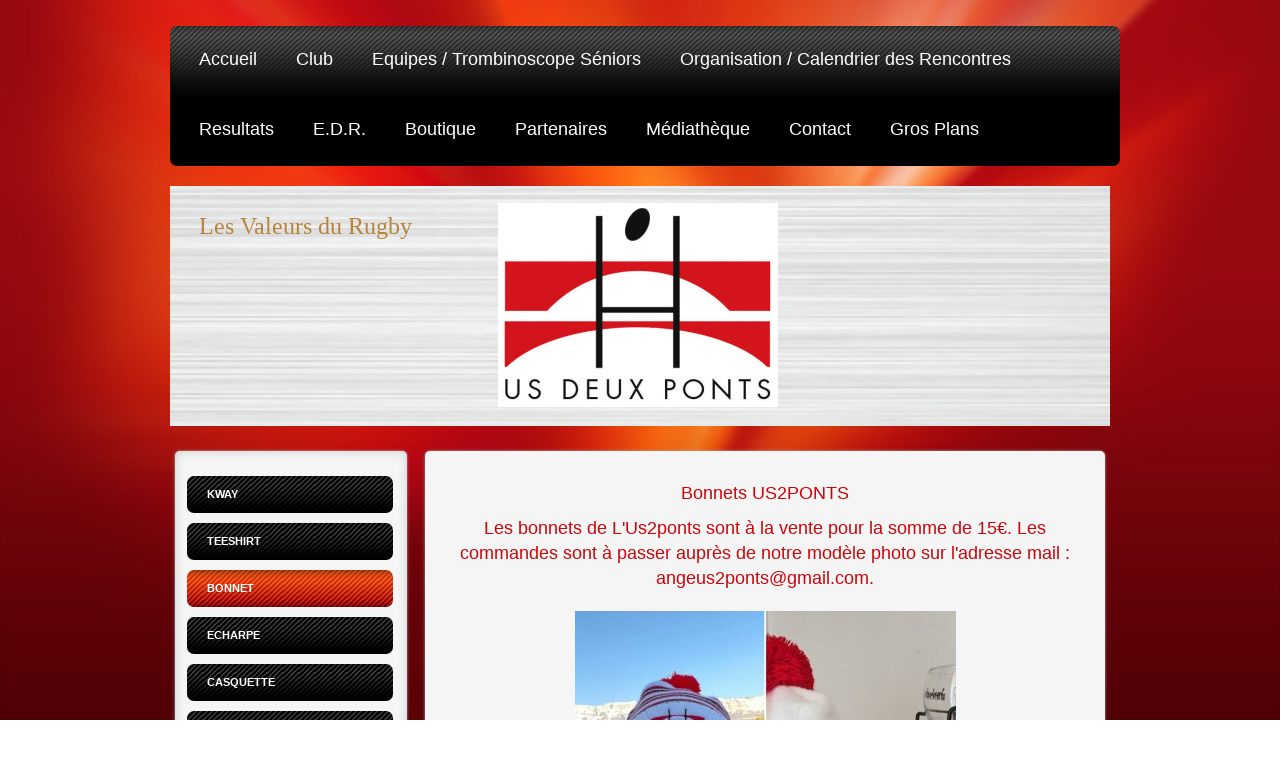

--- FILE ---
content_type: text/html; charset=UTF-8
request_url: https://www.us2pontsrugby.fr/boutique/bonnet/
body_size: 9820
content:
<!DOCTYPE html>
<html lang="fr"  ><head prefix="og: http://ogp.me/ns# fb: http://ogp.me/ns/fb# business: http://ogp.me/ns/business#">
    <meta http-equiv="Content-Type" content="text/html; charset=utf-8"/>
    <meta name="generator" content="IONOS MyWebsite"/>
        
    <link rel="dns-prefetch" href="//cdn.website-start.de/"/>
    <link rel="dns-prefetch" href="//104.mod.mywebsite-editor.com"/>
    <link rel="dns-prefetch" href="https://104.sb.mywebsite-editor.com/"/>
    <link rel="shortcut icon" href="https://www.us2pontsrugby.fr/s/misc/favicon.png?1587390837"/>
        <title>US2Ponts - BONNET</title>
    
    

<meta name="format-detection" content="telephone=no"/>
        <meta name="keywords" content="sport, association, jeu, jouer, club, de, sport, société, amuser"/>
            <meta name="description" content="US2PONTS, votre association sportive à VARCES vous aide à pratiquer votre activité sportive ou ludique préférée et vous en fait découvrir de nouvelles."/>
            <meta name="robots" content="index,follow"/>
        <link href="https://www.us2pontsrugby.fr/s/style/layout.css?1768557735" rel="stylesheet" type="text/css"/>
    <link href="https://www.us2pontsrugby.fr/s/style/main.css?1768557735" rel="stylesheet" type="text/css"/>
    <link href="https://www.us2pontsrugby.fr/s/style/font.css?1768557735" rel="stylesheet" type="text/css"/>
    <link href="//cdn.website-start.de/app/cdn/min/group/web.css?1763478093678" rel="stylesheet" type="text/css"/>
<link href="//cdn.website-start.de/app/cdn/min/moduleserver/css/fr_FR/common,shoppingbasket?1763478093678" rel="stylesheet" type="text/css"/>
    <link href="https://104.sb.mywebsite-editor.com/app/logstate2-css.php?site=484889845&amp;t=1768818638" rel="stylesheet" type="text/css"/>

<script type="text/javascript">
    /* <![CDATA[ */
var stagingMode = '';
    /* ]]> */
</script>
<script src="https://104.sb.mywebsite-editor.com/app/logstate-js.php?site=484889845&amp;t=1768818638"></script>

    <link href="https://www.us2pontsrugby.fr/s/style/print.css?1763478093678" rel="stylesheet" media="print" type="text/css"/>
    <script type="text/javascript">
    /* <![CDATA[ */
    var systemurl = 'https://104.sb.mywebsite-editor.com/';
    var webPath = '/';
    var proxyName = '';
    var webServerName = 'www.us2pontsrugby.fr';
    var sslServerUrl = 'https://www.us2pontsrugby.fr';
    var nonSslServerUrl = 'http://www.us2pontsrugby.fr';
    var webserverProtocol = 'http://';
    var nghScriptsUrlPrefix = '//104.mod.mywebsite-editor.com';
    var sessionNamespace = 'DIY_SB';
    var jimdoData = {
        cdnUrl:  '//cdn.website-start.de/',
        messages: {
            lightBox: {
    image : 'Image',
    of: 'sur'
}

        },
        isTrial: 0,
        pageId: 923609751    };
    var script_basisID = "484889845";

    diy = window.diy || {};
    diy.web = diy.web || {};

        diy.web.jsBaseUrl = "//cdn.website-start.de/s/build/";

    diy.context = diy.context || {};
    diy.context.type = diy.context.type || 'web';
    /* ]]> */
</script>

<script type="text/javascript" src="//cdn.website-start.de/app/cdn/min/group/web.js?1763478093678" crossorigin="anonymous"></script><script type="text/javascript" src="//cdn.website-start.de/s/build/web.bundle.js?1763478093678" crossorigin="anonymous"></script><script src="//cdn.website-start.de/app/cdn/min/moduleserver/js/fr_FR/common,shoppingbasket?1763478093678"></script>
<script type="text/javascript" src="https://cdn.website-start.de/proxy/apps/us0gee/resource/dependencies/"></script><script type="text/javascript">
                    if (typeof require !== 'undefined') {
                        require.config({
                            waitSeconds : 10,
                            baseUrl : 'https://cdn.website-start.de/proxy/apps/us0gee/js/'
                        });
                    }
                </script><script type="text/javascript" src="//cdn.website-start.de/app/cdn/min/group/pfcsupport.js?1763478093678" crossorigin="anonymous"></script>    <meta property="og:type" content="business.business"/>
    <meta property="og:url" content="https://www.us2pontsrugby.fr/boutique/bonnet/"/>
    <meta property="og:title" content="US2Ponts - BONNET"/>
            <meta property="og:description" content="US2PONTS, votre association sportive à VARCES vous aide à pratiquer votre activité sportive ou ludique préférée et vous en fait découvrir de nouvelles."/>
                <meta property="og:image" content="https://www.us2pontsrugby.fr/s/misc/logo.gif?t=1768722240"/>
        <meta property="business:contact_data:country_name" content="France"/>
    
    
    
    
    
    
    
    
</head>


<body class="body   cc-pagemode-default diy-market-fr_FR" data-pageid="923609751" id="page-923609751">
    
    <div class="diyw">
        <div id="diywebWrapper">
	<div id="diywebInnerWrapper">
		<div id="diywebNavigation">
			<div class="webnavigation"><ul id="mainNav1" class="mainNav1"><li class="navTopItemGroup_1"><a data-page-id="922378236" href="https://www.us2pontsrugby.fr/" class="level_1"><span>Accueil</span></a></li><li class="navTopItemGroup_2"><a data-page-id="922378232" href="https://www.us2pontsrugby.fr/club/" class="level_1"><span>Club</span></a></li><li class="navTopItemGroup_3"><a data-page-id="922378237" href="https://www.us2pontsrugby.fr/equipes-trombinoscope-séniors/" class="level_1"><span>Equipes / Trombinoscope Séniors</span></a></li><li class="navTopItemGroup_4"><a data-page-id="922987178" href="https://www.us2pontsrugby.fr/organisation-calendrier-des-rencontres/" class="level_1"><span>Organisation / Calendrier des Rencontres</span></a></li><li class="navTopItemGroup_5"><a data-page-id="922378233" href="https://www.us2pontsrugby.fr/resultats/" class="level_1"><span>Resultats</span></a></li><li class="navTopItemGroup_6"><a data-page-id="923360126" href="https://www.us2pontsrugby.fr/e-d-r/" class="level_1"><span>E.D.R.</span></a></li><li class="navTopItemGroup_7"><a data-page-id="922378238" href="https://www.us2pontsrugby.fr/boutique/" class="parent level_1"><span>Boutique</span></a></li><li class="navTopItemGroup_8"><a data-page-id="922382533" href="https://www.us2pontsrugby.fr/partenaires/" class="level_1"><span>Partenaires</span></a></li><li class="navTopItemGroup_9"><a data-page-id="922382534" href="https://www.us2pontsrugby.fr/médiathèque/" class="level_1"><span>Médiathèque</span></a></li><li class="navTopItemGroup_10"><a data-page-id="922378239" href="https://www.us2pontsrugby.fr/contact/" class="level_1"><span>Contact</span></a></li><li class="navTopItemGroup_11"><a data-page-id="923608792" href="https://www.us2pontsrugby.fr/gros-plans/" class="level_1"><span>Gros Plans</span></a></li></ul></div>
		</div>
		<div id="diywebHeader" class="center">
			
<style type="text/css" media="all">
.diyw div#emotion-header {
        max-width: 940px;
        max-height: 240px;
                background: #a0a0a0;
    }

.diyw div#emotion-header-title-bg {
    left: 0%;
    top: 20%;
    width: 100%;
    height: 0%;

    background-color: #FFFFFF;
    opacity: 0.50;
    filter: alpha(opacity = 50);
    }
.diyw img#emotion-header-logo {
    left: 34.92%;
    top: 7.01%;
    background: transparent;
            width: 29.79%;
        height: 85.00%;
            }

.diyw div#emotion-header strong#emotion-header-title {
    left: 20%;
    top: 20%;
    color: #b88439;
        font: normal normal 24px/120% Georgia, serif;
}

.diyw div#emotion-no-bg-container{
    max-height: 240px;
}

.diyw div#emotion-no-bg-container .emotion-no-bg-height {
    margin-top: 25.53%;
}
</style>
<div id="emotion-header" data-action="loadView" data-params="active" data-imagescount="1">
            <img src="https://www.us2pontsrugby.fr/s/img/emotionheader.jpg?1768557736.940px.240px" id="emotion-header-img" alt=""/>
            
        <div id="ehSlideshowPlaceholder">
            <div id="ehSlideShow">
                <div class="slide-container">
                                        <div style="background-color: #a0a0a0">
                            <img src="https://www.us2pontsrugby.fr/s/img/emotionheader.jpg?1768557736.940px.240px" alt=""/>
                        </div>
                                    </div>
            </div>
        </div>


        <script type="text/javascript">
        //<![CDATA[
                diy.module.emotionHeader.slideShow.init({ slides: [{"url":"https:\/\/www.us2pontsrugby.fr\/s\/img\/emotionheader.jpg?1768557736.940px.240px","image_alt":"","bgColor":"#a0a0a0"}] });
        //]]>
        </script>

    
                        <a href="https://www.us2pontsrugby.fr/">
        
                    <img id="emotion-header-logo" src="https://www.us2pontsrugby.fr/s/misc/logo.gif?t=1768722241" alt=""/>
        
                    </a>
            
                  	<div id="emotion-header-title-bg"></div>
    
            <strong id="emotion-header-title" style="text-align: left">Les Valeurs du Rugby</strong>
                    <div class="notranslate">
                <svg xmlns="http://www.w3.org/2000/svg" version="1.1" id="emotion-header-title-svg" viewBox="0 0 940 240" preserveAspectRatio="xMinYMin meet"><text style="font-family:Georgia, serif;font-size:24px;font-style:normal;font-weight:normal;fill:#b88439;line-height:1.2em;"><tspan x="0" style="text-anchor: start" dy="0.95em">Les Valeurs du Rugby</tspan></text></svg>
            </div>
            
    
    <script type="text/javascript">
    //<![CDATA[
    (function ($) {
        function enableSvgTitle() {
                        var titleSvg = $('svg#emotion-header-title-svg'),
                titleHtml = $('#emotion-header-title'),
                emoWidthAbs = 940,
                emoHeightAbs = 240,
                offsetParent,
                titlePosition,
                svgBoxWidth,
                svgBoxHeight;

                        if (titleSvg.length && titleHtml.length) {
                offsetParent = titleHtml.offsetParent();
                titlePosition = titleHtml.position();
                svgBoxWidth = titleHtml.width();
                svgBoxHeight = titleHtml.height();

                                titleSvg.get(0).setAttribute('viewBox', '0 0 ' + svgBoxWidth + ' ' + svgBoxHeight);
                titleSvg.css({
                   left: Math.roundTo(100 * titlePosition.left / offsetParent.width(), 3) + '%',
                   top: Math.roundTo(100 * titlePosition.top / offsetParent.height(), 3) + '%',
                   width: Math.roundTo(100 * svgBoxWidth / emoWidthAbs, 3) + '%',
                   height: Math.roundTo(100 * svgBoxHeight / emoHeightAbs, 3) + '%'
                });

                titleHtml.css('visibility','hidden');
                titleSvg.css('visibility','visible');
            }
        }

        
            var posFunc = function($, overrideSize) {
                var elems = [], containerWidth, containerHeight;
                                    elems.push({
                        selector: '#emotion-header-title',
                        overrideSize: true,
                        horPos: 4,
                        vertPos: 12                    });
                    lastTitleWidth = $('#emotion-header-title').width();
                                                elems.push({
                    selector: '#emotion-header-title-bg',
                    horPos: 0,
                    vertPos: 96                });
                                
                containerWidth = parseInt('940');
                containerHeight = parseInt('240');

                for (var i = 0; i < elems.length; ++i) {
                    var el = elems[i],
                        $el = $(el.selector),
                        pos = {
                            left: el.horPos,
                            top: el.vertPos
                        };
                    if (!$el.length) continue;
                    var anchorPos = $el.anchorPosition();
                    anchorPos.$container = $('#emotion-header');

                    if (overrideSize === true || el.overrideSize === true) {
                        anchorPos.setContainerSize(containerWidth, containerHeight);
                    } else {
                        anchorPos.setContainerSize(null, null);
                    }

                    var pxPos = anchorPos.fromAnchorPosition(pos),
                        pcPos = anchorPos.toPercentPosition(pxPos);

                    var elPos = {};
                    if (!isNaN(parseFloat(pcPos.top)) && isFinite(pcPos.top)) {
                        elPos.top = pcPos.top + '%';
                    }
                    if (!isNaN(parseFloat(pcPos.left)) && isFinite(pcPos.left)) {
                        elPos.left = pcPos.left + '%';
                    }
                    $el.css(elPos);
                }

                // switch to svg title
                enableSvgTitle();
            };

                        var $emotionImg = jQuery('#emotion-header-img');
            if ($emotionImg.length > 0) {
                // first position the element based on stored size
                posFunc(jQuery, true);

                // trigger reposition using the real size when the element is loaded
                var ehLoadEvTriggered = false;
                $emotionImg.one('load', function(){
                    posFunc(jQuery);
                    ehLoadEvTriggered = true;
                                        diy.module.emotionHeader.slideShow.start();
                                    }).each(function() {
                                        if(this.complete || typeof this.complete === 'undefined') {
                        jQuery(this).load();
                    }
                });

                                noLoadTriggeredTimeoutId = setTimeout(function() {
                    if (!ehLoadEvTriggered) {
                        posFunc(jQuery);
                    }
                    window.clearTimeout(noLoadTriggeredTimeoutId)
                }, 5000);//after 5 seconds
            } else {
                jQuery(function(){
                    posFunc(jQuery);
                });
            }

                        if (jQuery.isBrowser && jQuery.isBrowser.ie8) {
                var longTitleRepositionCalls = 0;
                longTitleRepositionInterval = setInterval(function() {
                    if (lastTitleWidth > 0 && lastTitleWidth != jQuery('#emotion-header-title').width()) {
                        posFunc(jQuery);
                    }
                    longTitleRepositionCalls++;
                    // try this for 5 seconds
                    if (longTitleRepositionCalls === 5) {
                        window.clearInterval(longTitleRepositionInterval);
                    }
                }, 1000);//each 1 second
            }

            }(jQuery));
    //]]>
    </script>

    </div>

		</div>
		<div id="diywebMainContent">
			<div id="diywebSidebar">
				<div id="diywebSidebar_content">
					<div id="diywebSubNavigation">
						<div class="webnavigation"><ul id="mainNav2" class="mainNav2"><li class="navTopItemGroup_0"><a data-page-id="923764973" href="https://www.us2pontsrugby.fr/boutique/kway/" class="level_2"><span>KWAY</span></a></li><li class="navTopItemGroup_0"><a data-page-id="923626218" href="https://www.us2pontsrugby.fr/boutique/teeshirt/" class="level_2"><span>TEESHIRT</span></a></li><li class="navTopItemGroup_0"><a data-page-id="923609751" href="https://www.us2pontsrugby.fr/boutique/bonnet/" class="current level_2"><span>BONNET</span></a></li><li class="navTopItemGroup_0"><a data-page-id="923626230" href="https://www.us2pontsrugby.fr/boutique/echarpe/" class="level_2"><span>ECHARPE</span></a></li><li class="navTopItemGroup_0"><a data-page-id="923626219" href="https://www.us2pontsrugby.fr/boutique/casquette/" class="level_2"><span>CASQUETTE</span></a></li><li class="navTopItemGroup_0"><a data-page-id="923645525" href="https://www.us2pontsrugby.fr/boutique/beret/" class="level_2"><span>BERET</span></a></li><li class="navTopItemGroup_0"><a data-page-id="923626220" href="https://www.us2pontsrugby.fr/boutique/parapluie/" class="level_2"><span>PARAPLUIE</span></a></li><li class="navTopItemGroup_0"><a data-page-id="923626221" href="https://www.us2pontsrugby.fr/boutique/briquets/" class="level_2"><span>BRIQUETS</span></a></li><li class="navTopItemGroup_0"><a data-page-id="923626222" href="https://www.us2pontsrugby.fr/boutique/porte-cle-mini-ballon/" class="level_2"><span>PORTE CLE MINI BALLON</span></a></li><li class="navTopItemGroup_0"><a data-page-id="923353720" href="https://www.us2pontsrugby.fr/boutique/survetements/" class="level_2"><span>SURVETEMENTS</span></a></li><li class="navTopItemGroup_0"><a data-page-id="923353721" href="https://www.us2pontsrugby.fr/boutique/écussons-us-2-ponts/" class="level_2"><span>ÉCUSSONS US 2 PONTS</span></a></li><li class="navTopItemGroup_0"><a data-page-id="923353722" href="https://www.us2pontsrugby.fr/boutique/maillots-de-match/" class="level_2"><span>MAILLOTS de MATCH</span></a></li><li class="navTopItemGroup_0"><a data-page-id="923626262" href="https://www.us2pontsrugby.fr/boutique/short/" class="level_2"><span>SHORT</span></a></li><li class="navTopItemGroup_0"><a data-page-id="923626263" href="https://www.us2pontsrugby.fr/boutique/chaussette/" class="level_2"><span>CHAUSSETTE</span></a></li><li class="navTopItemGroup_0"><a data-page-id="923353884" href="https://www.us2pontsrugby.fr/boutique/veste-jrh/" class="level_2"><span>VESTE JRH</span></a></li><li class="navTopItemGroup_0"><a data-page-id="923626229" href="https://www.us2pontsrugby.fr/boutique/veste-kappa-softshell/" class="level_2"><span>VESTE KAPPA SOFTSHELL</span></a></li><li class="navTopItemGroup_0"><a data-page-id="923353888" href="https://www.us2pontsrugby.fr/boutique/polo-jrh/" class="level_2"><span>POLO JRH</span></a></li><li class="navTopItemGroup_0"><a data-page-id="923353886" href="https://www.us2pontsrugby.fr/boutique/sweet-à-capuche/" class="level_2"><span>SWEET à CAPUCHE</span></a></li><li class="navTopItemGroup_0"><a data-page-id="923626234" href="https://www.us2pontsrugby.fr/boutique/chemise/" class="level_2"><span>CHEMISE</span></a></li></ul></div>
					</div>
					<div id="diywebSubContent">
						<div id="matrix_1024992729" class="sortable-matrix" data-matrixId="1024992729"><div class="n module-type-imageSubtitle diyfeLiveArea "> <div class="clearover imageSubtitle imageFitWidth" id="imageSubtitle-5817417234">
    <div class="align-container align-left" style="max-width: 196px">
        <a class="imagewrapper" href="https://www.us2pontsrugby.fr/s/cc_images/teaserbox_2492567923.jpg?t=1647353613" rel="lightbox[5817417234]">
            <img id="image_2492567923" src="https://www.us2pontsrugby.fr/s/cc_images/cache_2492567923.jpg?t=1647353613" alt="" style="max-width: 196px; height:auto"/>
        </a>

        
    </div>

</div>

<script type="text/javascript">
//<![CDATA[
jQuery(function($) {
    var $target = $('#imageSubtitle-5817417234');

    if ($.fn.swipebox && Modernizr.touch) {
        $target
            .find('a[rel*="lightbox"]')
            .addClass('swipebox')
            .swipebox();
    } else {
        $target.tinyLightbox({
            item: 'a[rel*="lightbox"]',
            cycle: false,
            hideNavigation: true
        });
    }
});
//]]>
</script>
 </div><div class="n module-type-imageSubtitle diyfeLiveArea "> <div class="clearover imageSubtitle" id="imageSubtitle-5819396171">
    <div class="align-container align-center" style="max-width: 403px">
        <a class="imagewrapper" href="https://www.us2pontsrugby.fr/s/cc_images/teaserbox_2497213029.jpg?t=1737205811" rel="lightbox[5819396171]">
            <img id="image_2497213029" src="https://www.us2pontsrugby.fr/s/cc_images/cache_2497213029.jpg?t=1737205811" alt="" style="max-width: 403px; height:auto"/>
        </a>

        
    </div>

</div>

<script type="text/javascript">
//<![CDATA[
jQuery(function($) {
    var $target = $('#imageSubtitle-5819396171');

    if ($.fn.swipebox && Modernizr.touch) {
        $target
            .find('a[rel*="lightbox"]')
            .addClass('swipebox')
            .swipebox();
    } else {
        $target.tinyLightbox({
            item: 'a[rel*="lightbox"]',
            cycle: false,
            hideNavigation: true
        });
    }
});
//]]>
</script>
 </div><div class="n module-type-imageSubtitle diyfeLiveArea "> <div class="clearover imageSubtitle" id="imageSubtitle-5819217525">
    <div class="align-container align-center" style="max-width: 285px">
        <a class="imagewrapper" href="https://www.us2pontsrugby.fr/s/cc_images/teaserbox_2496775362.jpg?t=1727074414" rel="lightbox[5819217525]">
            <img id="image_2496775362" src="https://www.us2pontsrugby.fr/s/cc_images/cache_2496775362.jpg?t=1727074414" alt="" style="max-width: 285px; height:auto"/>
        </a>

        
    </div>

</div>

<script type="text/javascript">
//<![CDATA[
jQuery(function($) {
    var $target = $('#imageSubtitle-5819217525');

    if ($.fn.swipebox && Modernizr.touch) {
        $target
            .find('a[rel*="lightbox"]')
            .addClass('swipebox')
            .swipebox();
    } else {
        $target.tinyLightbox({
            item: 'a[rel*="lightbox"]',
            cycle: false,
            hideNavigation: true
        });
    }
});
//]]>
</script>
 </div><div class="n module-type-text diyfeLiveArea "> <p style="text-align: center;"><span style="font-size:14px;"><strong>Document à completer pour toute participation             aux VIDE
GRENIER</strong></span></p> </div><div class="n module-type-downloadDocument diyfeLiveArea ">         <div class="clearover">
            <div class="leftDownload">
                <a href="https://www.us2pontsrugby.fr/app/download/5819105937/Vide+Grenier.pdf" target="_blank">                        <img src="//cdn.website-start.de/s/img/cc/icons/pdf.png" width="51" height="51" alt="Download"/>
                        </a>            </div>
            <div class="rightDownload">
            <strong>Attestation Vide grenier</strong><br/><a href="https://www.us2pontsrugby.fr/app/download/5819105937/Vide+Grenier.pdf" target="_blank">Vide Grenier.pdf</a> <br/>Document Adobe Acrobat [6.6 MB]             </div>
        </div>
         </div><div class="n module-type-imageSubtitle diyfeLiveArea "> <div class="clearover imageSubtitle imageFitWidth" id="imageSubtitle-5813139570">
    <div class="align-container align-left" style="max-width: 196px">
        <a class="imagewrapper" href="https://www.us2pontsrugby.fr/s/cc_images/teaserbox_2481647867.JPG?t=1542744379" rel="lightbox[5813139570]">
            <img id="image_2481647867" src="https://www.us2pontsrugby.fr/s/cc_images/cache_2481647867.JPG?t=1542744379" alt="" style="max-width: 196px; height:auto"/>
        </a>

        
    </div>

</div>

<script type="text/javascript">
//<![CDATA[
jQuery(function($) {
    var $target = $('#imageSubtitle-5813139570');

    if ($.fn.swipebox && Modernizr.touch) {
        $target
            .find('a[rel*="lightbox"]')
            .addClass('swipebox')
            .swipebox();
    } else {
        $target.tinyLightbox({
            item: 'a[rel*="lightbox"]',
            cycle: false,
            hideNavigation: true
        });
    }
});
//]]>
</script>
 </div><div class="n module-type-imageSubtitle diyfeLiveArea "> <div class="clearover imageSubtitle imageFitWidth" id="imageSubtitle-5819256807">
    <div class="align-container align-left" style="max-width: 196px">
        <a class="imagewrapper" href="https://www.us2pontsrugby.fr/s/cc_images/teaserbox_2496888707.jpg?t=1728977850" rel="lightbox[5819256807]">
            <img id="image_2496888707" src="https://www.us2pontsrugby.fr/s/cc_images/cache_2496888707.jpg?t=1728977850" alt="" style="max-width: 196px; height:auto"/>
        </a>

        
    </div>

</div>

<script type="text/javascript">
//<![CDATA[
jQuery(function($) {
    var $target = $('#imageSubtitle-5819256807');

    if ($.fn.swipebox && Modernizr.touch) {
        $target
            .find('a[rel*="lightbox"]')
            .addClass('swipebox')
            .swipebox();
    } else {
        $target.tinyLightbox({
            item: 'a[rel*="lightbox"]',
            cycle: false,
            hideNavigation: true
        });
    }
});
//]]>
</script>
 </div><div class="n module-type-textWithImage diyfeLiveArea "> 
<div class="clearover imageFitWidth" id="textWithImage-5793063654">
<div class="align-container imgright" style="max-width: 100%; width: 196px;">
    <a class="imagewrapper" href="http://  Stage d’Aout" target="_blank">
        <img src="https://www.us2pontsrugby.fr/s/cc_images/cache_2452251971.jpg?t=1479113572" id="image_5793063654" alt="" style="width:100%"/>
    </a>


</div> 
<div class="textwrapper">
<p style="text-align: center;"> </p>
<p> </p>
</div>
</div> 
<script type="text/javascript">
    //<![CDATA[
    jQuery(document).ready(function($){
        var $target = $('#textWithImage-5793063654');

        if ($.fn.swipebox && Modernizr.touch) {
            $target
                .find('a[rel*="lightbox"]')
                .addClass('swipebox')
                .swipebox();
        } else {
            $target.tinyLightbox({
                item: 'a[rel*="lightbox"]',
                cycle: false,
                hideNavigation: true
            });
        }
    });
    //]]>
</script>
 </div><div class="n module-type-imageSubtitle diyfeLiveArea "> <div class="clearover imageSubtitle" id="imageSubtitle-5819179395">
    <div class="align-container align-center" style="max-width: 482px">
        <a class="imagewrapper" href="https://www.us2pontsrugby.fr/s/cc_images/teaserbox_2496694939.png?t=1724500170" rel="lightbox[5819179395]">
            <img id="image_2496694939" src="https://www.us2pontsrugby.fr/s/cc_images/cache_2496694939.png?t=1724500170" alt="" style="max-width: 482px; height:auto"/>
        </a>

        
    </div>

</div>

<script type="text/javascript">
//<![CDATA[
jQuery(function($) {
    var $target = $('#imageSubtitle-5819179395');

    if ($.fn.swipebox && Modernizr.touch) {
        $target
            .find('a[rel*="lightbox"]')
            .addClass('swipebox')
            .swipebox();
    } else {
        $target.tinyLightbox({
            item: 'a[rel*="lightbox"]',
            cycle: false,
            hideNavigation: true
        });
    }
});
//]]>
</script>
 </div><div class="n module-type-button diyfeLiveArea "> <div class="module-button-container" style="text-align:center;width:100%">
    <a href="http://metro-sports.fr/galerie-photos-tournoi-jeanine-dutto-et-challenge-marc-veyret/?fbclid=IwAR1MKl6cjIYpOOlUB7hyB0Zji62JcvpbNwF-O25hNvs3xRoQDz-lJtCyH9w" class="diyfeLinkAsButton" target="_blank" style="background-color: #D32F2F !important;border-color: #D32F2F !important;">Galerie de Photos Tournois Jeanine Dutto &amp; Marc Veyret</a></div>
 </div><div class="n module-type-imageSubtitle diyfeLiveArea "> <div class="clearover imageSubtitle imageFitWidth" id="imageSubtitle-5815883845">
    <div class="align-container align-left" style="max-width: 196px">
        <a class="imagewrapper" href="https://www.us2pontsrugby.fr/s/cc_images/teaserbox_2488747357.JPG?t=1648624148" rel="lightbox[5815883845]">
            <img id="image_2488747357" src="https://www.us2pontsrugby.fr/s/cc_images/cache_2488747357.JPG?t=1648624148" alt="" style="max-width: 196px; height:auto"/>
        </a>

        
    </div>

</div>

<script type="text/javascript">
//<![CDATA[
jQuery(function($) {
    var $target = $('#imageSubtitle-5815883845');

    if ($.fn.swipebox && Modernizr.touch) {
        $target
            .find('a[rel*="lightbox"]')
            .addClass('swipebox')
            .swipebox();
    } else {
        $target.tinyLightbox({
            item: 'a[rel*="lightbox"]',
            cycle: false,
            hideNavigation: true
        });
    }
});
//]]>
</script>
 </div><div class="n module-type-header diyfeLiveArea "> <h1><span class="diyfeDecoration">Flayer INFO 2023-2024</span></h1> </div><div class="n module-type-downloadDocument diyfeLiveArea ">         <div class="clearover">
            <div class="leftDownload">
                <a href="https://www.us2pontsrugby.fr/app/download/5816942243/fiche+de+renseignement+EDR+2023-2024.pdf" target="_blank">                        <img src="//cdn.website-start.de/s/img/cc/icons/pdf.png" width="51" height="51" alt="Download"/>
                        </a>            </div>
            <div class="rightDownload">
            <a href="https://www.us2pontsrugby.fr/app/download/5816942243/fiche+de+renseignement+EDR+2023-2024.pdf" target="_blank">fiche de renseignement EDR 2023-2024.pdf</a> <br/>Document Adobe Acrobat [526.8 KB]             </div>
        </div>
         </div><div class="n module-type-hr diyfeLiveArea "> <div style="padding: 0px 0px">
    <div class="hr"></div>
</div>
 </div><div class="n module-type-hr diyfeLiveArea "> <div style="padding: 0px 0px">
    <div class="hr"></div>
</div>
 </div><div class="n module-type-imageSubtitle diyfeLiveArea "> <div class="clearover imageSubtitle imageFitWidth" id="imageSubtitle-5814942631">
    <div class="align-container align-left" style="max-width: 196px">
        <a class="imagewrapper" href="https://www.us2pontsrugby.fr/s/cc_images/teaserbox_2486444570.jpg?t=1579076650" rel="lightbox[5814942631]">
            <img id="image_2486444570" src="https://www.us2pontsrugby.fr/s/cc_images/cache_2486444570.jpg?t=1579076650" alt="" style="max-width: 196px; height:auto"/>
        </a>

        
    </div>

</div>

<script type="text/javascript">
//<![CDATA[
jQuery(function($) {
    var $target = $('#imageSubtitle-5814942631');

    if ($.fn.swipebox && Modernizr.touch) {
        $target
            .find('a[rel*="lightbox"]')
            .addClass('swipebox')
            .swipebox();
    } else {
        $target.tinyLightbox({
            item: 'a[rel*="lightbox"]',
            cycle: false,
            hideNavigation: true
        });
    }
});
//]]>
</script>
 </div><div class="n module-type-gallery diyfeLiveArea "> <div class="ccgalerie slideshow clearover" id="slideshow-gallery-5800480570" data-jsclass="GallerySlideshow" data-jsoptions="effect: 'random',changeTime: 3000,maxHeight: '375px',navigation: true,startPaused: false">

    <div class="thumb_pro1">
    	<div class="innerthumbnail">
    		<a href="http://www.teixeira-groupe.fr/" target="_blank">    			<img data-width="268" data-height="137" src="https://www.us2pontsrugby.fr/s/cc_images/thumb_2496100863.jpg" alt="Teixeira"/>
    		</a>    	</div>
    </div>
        <div class="thumb_pro1">
    	<div class="innerthumbnail">
    		<a href="https://www.us2pontsrugby.fr/s/cc_images/cache_2496100864.png" data-is-image="true" target="_blank">    			<img data-width="318" data-height="159" src="https://www.us2pontsrugby.fr/s/cc_images/thumb_2496100864.png" alt="Puma"/>
    		</a>    	</div>
    </div>
        <div class="thumb_pro1">
    	<div class="innerthumbnail">
    		<a href="https://www.us2pontsrugby.fr/s/cc_images/cache_2496100865.jpg" data-is-image="true" target="_blank">    			<img data-width="566" data-height="291" src="https://www.us2pontsrugby.fr/s/cc_images/thumb_2496100865.jpg" alt="Cath"/>
    		</a>    	</div>
    </div>
        <div class="thumb_pro1">
    	<div class="innerthumbnail">
    		<a href="https://www.us2pontsrugby.fr/s/cc_images/cache_2496100866.jpg" data-is-image="true" target="_blank">    			<img data-width="800" data-height="134" src="https://www.us2pontsrugby.fr/s/cc_images/thumb_2496100866.jpg"/>
    		</a>    	</div>
    </div>
        <div class="thumb_pro1">
    	<div class="innerthumbnail">
    		<a href="https://www.us2pontsrugby.fr/s/cc_images/cache_2496100867.jpg" data-is-image="true" target="_blank">    			<img data-width="183" data-height="165" src="https://www.us2pontsrugby.fr/s/cc_images/thumb_2496100867.jpg"/>
    		</a>    	</div>
    </div>
        <div class="thumb_pro1">
    	<div class="innerthumbnail">
    		<a href="https://www.us2pontsrugby.fr/s/cc_images/cache_2496100868.jpg" data-is-image="true" target="_blank">    			<img data-width="414" data-height="468" src="https://www.us2pontsrugby.fr/s/cc_images/thumb_2496100868.jpg"/>
    		</a>    	</div>
    </div>
        <div class="thumb_pro1">
    	<div class="innerthumbnail">
    		<a href="https://www.us2pontsrugby.fr/s/cc_images/cache_2496100869.jpg" data-is-image="true" target="_blank">    			<img data-width="1024" data-height="462" src="https://www.us2pontsrugby.fr/s/cc_images/thumb_2496100869.jpg"/>
    		</a>    	</div>
    </div>
        <div class="thumb_pro1">
    	<div class="innerthumbnail">
    		<a href="http://www.ville-pontdeclaix.fr/" target="_blank">    			<img data-width="759" data-height="235" src="https://www.us2pontsrugby.fr/s/cc_images/thumb_2496100870.jpg"/>
    		</a>    	</div>
    </div>
        <div class="thumb_pro1">
    	<div class="innerthumbnail">
    		<a href="http://www.intermarche.com/magasin_accueil/sas-sojay-varces-38760" target="_blank">    			<img data-width="160" data-height="46" src="https://www.us2pontsrugby.fr/s/cc_images/thumb_2496100871.jpg" alt="Intermarché"/>
    		</a>    	</div>
    </div>
        <div class="thumb_pro1">
    	<div class="innerthumbnail">
    		<a href="https://www.us2pontsrugby.fr/s/cc_images/cache_2496100872.jpg" data-is-image="true" target="_blank">    			<img data-width="356" data-height="111" src="https://www.us2pontsrugby.fr/s/cc_images/thumb_2496100872.jpg" alt="Laquet"/>
    		</a>    	</div>
    </div>
        <div class="thumb_pro1">
    	<div class="innerthumbnail">
    		<a href="http://www.groupejeanperraud.com/" target="_blank">    			<img data-width="591" data-height="224" src="https://www.us2pontsrugby.fr/s/cc_images/thumb_2496100873.jpg" alt="Perraud"/>
    		</a>    	</div>
    </div>
        <div class="thumb_pro1">
    	<div class="innerthumbnail">
    		<a href="http://www.villaverde.fr/" target="_blank">    			<img data-width="151" data-height="108" src="https://www.us2pontsrugby.fr/s/cc_images/thumb_2496100874.jpg" alt="VillaVerde"/>
    		</a>    	</div>
    </div>
        <div class="thumb_pro1">
    	<div class="innerthumbnail">
    		<a href="https://www.us2pontsrugby.fr/s/cc_images/cache_2496100875.png" data-is-image="true" target="_blank">    			<img data-width="170" data-height="63" src="https://www.us2pontsrugby.fr/s/cc_images/thumb_2496100875.png" alt="Sogeade"/>
    		</a>    	</div>
    </div>
        <div class="thumb_pro1">
    	<div class="innerthumbnail">
    		<a href="https://www.us2pontsrugby.fr/s/cc_images/cache_2496100876.jpg" data-is-image="true" target="_blank">    			<img data-width="268" data-height="164" src="https://www.us2pontsrugby.fr/s/cc_images/thumb_2496100876.jpg" alt="Lazer Game"/>
    		</a>    	</div>
    </div>
        <div class="thumb_pro1">
    	<div class="innerthumbnail">
    		<a href="https://www.us2pontsrugby.fr/s/cc_images/cache_2496100877.jpg" data-is-image="true" target="_blank">    			<img data-width="495" data-height="768" src="https://www.us2pontsrugby.fr/s/cc_images/thumb_2496100877.jpg" alt="Cep"/>
    		</a>    	</div>
    </div>
        <div class="thumb_pro1">
    	<div class="innerthumbnail">
    		<a href="https://www.us2pontsrugby.fr/s/cc_images/cache_2496100878.jpeg" data-is-image="true" target="_blank">    			<img data-width="884" data-height="302" src="https://www.us2pontsrugby.fr/s/cc_images/thumb_2496100878.jpeg" alt="OMS"/>
    		</a>    	</div>
    </div>
        <div class="thumb_pro1">
    	<div class="innerthumbnail">
    		<a href="https://www.us2pontsrugby.fr/s/cc_images/cache_2496100879.jpeg" data-is-image="true" target="_blank">    			<img data-width="1024" data-height="259" src="https://www.us2pontsrugby.fr/s/cc_images/thumb_2496100879.jpeg" alt="Carfour Market"/>
    		</a>    	</div>
    </div>
        <div class="thumb_pro1">
    	<div class="innerthumbnail">
    		<a href="https://www.us2pontsrugby.fr/s/cc_images/cache_2496100880.png" data-is-image="true" target="_blank">    			<img data-width="1024" data-height="250" src="https://www.us2pontsrugby.fr/s/cc_images/thumb_2496100880.png" alt="La Table des Pirates"/>
    		</a>    	</div>
    </div>
        <div class="thumb_pro1">
    	<div class="innerthumbnail">
    		<a href="https://www.us2pontsrugby.fr/s/cc_images/cache_2496100881.png" data-is-image="true" target="_blank">    			<img data-width="220" data-height="165" src="https://www.us2pontsrugby.fr/s/cc_images/thumb_2496100881.png" alt="Hemisphére Voyages"/>
    		</a>    	</div>
    </div>
        <div class="thumb_pro1">
    	<div class="innerthumbnail">
    		<a href="https://www.us2pontsrugby.fr/s/cc_images/cache_2496100882.jpg" data-is-image="true" target="_blank">    			<img data-width="671" data-height="498" src="https://www.us2pontsrugby.fr/s/cc_images/thumb_2496100882.jpg"/>
    		</a>    	</div>
    </div>
        <div class="thumb_pro1">
    	<div class="innerthumbnail">
    		<a href="https://www.us2pontsrugby.fr/s/cc_images/cache_2496100883.png" data-is-image="true" target="_blank">    			<img data-width="899" data-height="628" src="https://www.us2pontsrugby.fr/s/cc_images/thumb_2496100883.png"/>
    		</a>    	</div>
    </div>
        <div class="thumb_pro1">
    	<div class="innerthumbnail">
    		<a href="https://www.us2pontsrugby.fr/s/cc_images/cache_2496100884.jpg" data-is-image="true" target="_blank">    			<img data-width="243" data-height="88" src="https://www.us2pontsrugby.fr/s/cc_images/thumb_2496100884.jpg"/>
    		</a>    	</div>
    </div>
        <div class="thumb_pro1">
    	<div class="innerthumbnail">
    		<a href="https://www.us2pontsrugby.fr/s/cc_images/cache_2496100885.jpg" data-is-image="true" target="_blank">    			<img data-width="410" data-height="203" src="https://www.us2pontsrugby.fr/s/cc_images/thumb_2496100885.jpg"/>
    		</a>    	</div>
    </div>
        <div class="thumb_pro1">
    	<div class="innerthumbnail">
    		<a href="https://www.us2pontsrugby.fr/s/cc_images/cache_2496100886.png" data-is-image="true" target="_blank">    			<img data-width="80" data-height="60" src="https://www.us2pontsrugby.fr/s/cc_images/thumb_2496100886.png"/>
    		</a>    	</div>
    </div>
        <div class="thumb_pro1">
    	<div class="innerthumbnail">
    		<a href="https://www.us2pontsrugby.fr/s/cc_images/cache_2496100887.png" data-is-image="true" target="_blank">    			<img data-width="140" data-height="140" src="https://www.us2pontsrugby.fr/s/cc_images/thumb_2496100887.png"/>
    		</a>    	</div>
    </div>
        <div class="thumb_pro1">
    	<div class="innerthumbnail">
    		<a href="https://www.us2pontsrugby.fr/s/cc_images/cache_2496100888.jpg" data-is-image="true" target="_blank">    			<img data-width="1024" data-height="549" src="https://www.us2pontsrugby.fr/s/cc_images/thumb_2496100888.jpg"/>
    		</a>    	</div>
    </div>
        <div class="thumb_pro1">
    	<div class="innerthumbnail">
    		<a href="https://www.us2pontsrugby.fr/s/cc_images/cache_2496100889.jpg" data-is-image="true" target="_blank">    			<img data-width="165" data-height="93" src="https://www.us2pontsrugby.fr/s/cc_images/thumb_2496100889.jpg"/>
    		</a>    	</div>
    </div>
        <div class="thumb_pro1">
    	<div class="innerthumbnail">
    		<a href="https://www.us2pontsrugby.fr/s/cc_images/cache_2496100890.JPG" data-is-image="true" target="_blank">    			<img data-width="1024" data-height="305" src="https://www.us2pontsrugby.fr/s/cc_images/thumb_2496100890.JPG"/>
    		</a>    	</div>
    </div>
        <div class="thumb_pro1">
    	<div class="innerthumbnail">
    		<a href="https://www.us2pontsrugby.fr/s/cc_images/cache_2496100891.JPG" data-is-image="true" target="_blank">    			<img data-width="1024" data-height="287" src="https://www.us2pontsrugby.fr/s/cc_images/thumb_2496100891.JPG"/>
    		</a>    	</div>
    </div>
        <div class="thumb_pro1">
    	<div class="innerthumbnail">
    		<a href="https://www.us2pontsrugby.fr/s/cc_images/cache_2496100892.JPG" data-is-image="true" target="_blank">    			<img data-width="1024" data-height="321" src="https://www.us2pontsrugby.fr/s/cc_images/thumb_2496100892.JPG"/>
    		</a>    	</div>
    </div>
        <div class="thumb_pro1">
    	<div class="innerthumbnail">
    		<a href="https://www.us2pontsrugby.fr/s/cc_images/cache_2496100893.JPG" data-is-image="true" target="_blank">    			<img data-width="1024" data-height="306" src="https://www.us2pontsrugby.fr/s/cc_images/thumb_2496100893.JPG"/>
    		</a>    	</div>
    </div>
        <div class="thumb_pro1">
    	<div class="innerthumbnail">
    		<a href="https://www.us2pontsrugby.fr/s/cc_images/cache_2496100894.jpg" data-is-image="true" target="_blank">    			<img data-width="150" data-height="150" src="https://www.us2pontsrugby.fr/s/cc_images/thumb_2496100894.jpg"/>
    		</a>    	</div>
    </div>
        <div class="thumb_pro1">
    	<div class="innerthumbnail">
    		<a href="https://www.us2pontsrugby.fr/s/cc_images/cache_2496100895.jpg" data-is-image="true" target="_blank">    			<img data-width="509" data-height="241" src="https://www.us2pontsrugby.fr/s/cc_images/thumb_2496100895.jpg"/>
    		</a>    	</div>
    </div>
        <div class="thumb_pro1">
    	<div class="innerthumbnail">
    		<a href="https://www.us2pontsrugby.fr/s/cc_images/cache_2496100896.jpg" data-is-image="true" target="_blank">    			<img data-width="248" data-height="120" src="https://www.us2pontsrugby.fr/s/cc_images/thumb_2496100896.jpg"/>
    		</a>    	</div>
    </div>
        <div class="thumb_pro1">
    	<div class="innerthumbnail">
    		<a href="https://www.us2pontsrugby.fr/s/cc_images/cache_2496100897.jpg" data-is-image="true" target="_blank">    			<img data-width="172" data-height="112" src="https://www.us2pontsrugby.fr/s/cc_images/thumb_2496100897.jpg"/>
    		</a>    	</div>
    </div>
        <div class="thumb_pro1">
    	<div class="innerthumbnail">
    		<a href="https://www.us2pontsrugby.fr/s/cc_images/cache_2496100898.jpg" data-is-image="true" target="_blank">    			<img data-width="1024" data-height="512" src="https://www.us2pontsrugby.fr/s/cc_images/thumb_2496100898.jpg"/>
    		</a>    	</div>
    </div>
        <div class="thumb_pro1">
    	<div class="innerthumbnail">
    		<a href="https://www.us2pontsrugby.fr/s/cc_images/cache_2496100899.jpg" data-is-image="true" target="_blank">    			<img data-width="620" data-height="250" src="https://www.us2pontsrugby.fr/s/cc_images/thumb_2496100899.jpg"/>
    		</a>    	</div>
    </div>
        <div class="thumb_pro1">
    	<div class="innerthumbnail">
    		<a href="https://www.us2pontsrugby.fr/s/cc_images/cache_2496100900.jpg" data-is-image="true" target="_blank">    			<img data-width="628" data-height="321" src="https://www.us2pontsrugby.fr/s/cc_images/thumb_2496100900.jpg"/>
    		</a>    	</div>
    </div>
        <div class="thumb_pro1">
    	<div class="innerthumbnail">
    		<a href="https://www.us2pontsrugby.fr/s/cc_images/cache_2496100901.png" data-is-image="true" target="_blank">    			<img data-width="218" data-height="107" src="https://www.us2pontsrugby.fr/s/cc_images/thumb_2496100901.png"/>
    		</a>    	</div>
    </div>
        <div class="thumb_pro1">
    	<div class="innerthumbnail">
    		<a href="https://www.us2pontsrugby.fr/s/cc_images/cache_2496100902.jpg" data-is-image="true" target="_blank">    			<img data-width="300" data-height="246" src="https://www.us2pontsrugby.fr/s/cc_images/thumb_2496100902.jpg"/>
    		</a>    	</div>
    </div>
        <div class="thumb_pro1">
    	<div class="innerthumbnail">
    		<a href="https://www.us2pontsrugby.fr/s/cc_images/cache_2496100903.jpg" data-is-image="true" target="_blank">    			<img data-width="320" data-height="87" src="https://www.us2pontsrugby.fr/s/cc_images/thumb_2496100903.jpg"/>
    		</a>    	</div>
    </div>
        <div class="thumb_pro1">
    	<div class="innerthumbnail">
    		<a href="https://www.us2pontsrugby.fr/s/cc_images/cache_2496100904.png" data-is-image="true" target="_blank">    			<img data-width="500" data-height="163" src="https://www.us2pontsrugby.fr/s/cc_images/thumb_2496100904.png"/>
    		</a>    	</div>
    </div>
        <div class="thumb_pro1">
    	<div class="innerthumbnail">
    		<a href="https://www.us2pontsrugby.fr/s/cc_images/cache_2496100905.jpg" data-is-image="true" target="_blank">    			<img data-width="570" data-height="177" src="https://www.us2pontsrugby.fr/s/cc_images/thumb_2496100905.jpg"/>
    		</a>    	</div>
    </div>
        <div class="thumb_pro1">
    	<div class="innerthumbnail">
    		<a href="https://www.us2pontsrugby.fr/s/cc_images/cache_2496100906.jpg" data-is-image="true" target="_blank">    			<img data-width="239" data-height="241" src="https://www.us2pontsrugby.fr/s/cc_images/thumb_2496100906.jpg"/>
    		</a>    	</div>
    </div>
        <div class="thumb_pro1">
    	<div class="innerthumbnail">
    		<a href="https://www.us2pontsrugby.fr/s/cc_images/cache_2496100907.JPG" data-is-image="true" target="_blank">    			<img data-width="812" data-height="150" src="https://www.us2pontsrugby.fr/s/cc_images/thumb_2496100907.JPG"/>
    		</a>    	</div>
    </div>
        <div class="thumb_pro1">
    	<div class="innerthumbnail">
    		<a href="https://www.us2pontsrugby.fr/s/cc_images/cache_2496100908.JPG" data-is-image="true" target="_blank">    			<img data-width="862" data-height="121" src="https://www.us2pontsrugby.fr/s/cc_images/thumb_2496100908.JPG"/>
    		</a>    	</div>
    </div>
        <div class="thumb_pro1">
    	<div class="innerthumbnail">
    		<a href="https://www.us2pontsrugby.fr/s/cc_images/cache_2496100909.JPG" data-is-image="true" target="_blank">    			<img data-width="865" data-height="122" src="https://www.us2pontsrugby.fr/s/cc_images/thumb_2496100909.JPG"/>
    		</a>    	</div>
    </div>
        <div class="thumb_pro1">
    	<div class="innerthumbnail">
    		<a href="https://www.us2pontsrugby.fr/s/cc_images/cache_2496100910.JPG" data-is-image="true" target="_blank">    			<img data-width="860" data-height="120" src="https://www.us2pontsrugby.fr/s/cc_images/thumb_2496100910.JPG"/>
    		</a>    	</div>
    </div>
        <div class="thumb_pro1">
    	<div class="innerthumbnail">
    		<a href="https://www.us2pontsrugby.fr/s/cc_images/cache_2496100911.JPG" data-is-image="true" target="_blank">    			<img data-width="862" data-height="118" src="https://www.us2pontsrugby.fr/s/cc_images/thumb_2496100911.JPG"/>
    		</a>    	</div>
    </div>
        <div class="thumb_pro1">
    	<div class="innerthumbnail">
    		<a href="https://www.us2pontsrugby.fr/s/cc_images/cache_2496100912.jpg" data-is-image="true" target="_blank">    			<img data-width="896" data-height="280" src="https://www.us2pontsrugby.fr/s/cc_images/thumb_2496100912.jpg"/>
    		</a>    	</div>
    </div>
        <div class="thumb_pro1">
    	<div class="innerthumbnail">
    		<a href="https://www.us2pontsrugby.fr/s/cc_images/cache_2496100913.jpg" data-is-image="true" target="_blank">    			<img data-width="659" data-height="268" src="https://www.us2pontsrugby.fr/s/cc_images/thumb_2496100913.jpg"/>
    		</a>    	</div>
    </div>
        <div class="thumb_pro1">
    	<div class="innerthumbnail">
    		<a href="https://www.us2pontsrugby.fr/s/cc_images/cache_2496100914.jpg" data-is-image="true" target="_blank">    			<img data-width="1024" data-height="208" src="https://www.us2pontsrugby.fr/s/cc_images/thumb_2496100914.jpg"/>
    		</a>    	</div>
    </div>
        <div class="thumb_pro1">
    	<div class="innerthumbnail">
    		<a href="https://www.us2pontsrugby.fr/s/cc_images/cache_2496100915.jpg" data-is-image="true" target="_blank">    			<img data-width="721" data-height="344" src="https://www.us2pontsrugby.fr/s/cc_images/thumb_2496100915.jpg"/>
    		</a>    	</div>
    </div>
        <div class="thumb_pro1">
    	<div class="innerthumbnail">
    		<a href="https://www.us2pontsrugby.fr/s/cc_images/cache_2496100916.jpg" data-is-image="true" target="_blank">    			<img data-width="671" data-height="220" src="https://www.us2pontsrugby.fr/s/cc_images/thumb_2496100916.jpg"/>
    		</a>    	</div>
    </div>
        <div class="thumb_pro1">
    	<div class="innerthumbnail">
    		<a href="https://www.us2pontsrugby.fr/s/cc_images/cache_2496100917.jpg" data-is-image="true" target="_blank">    			<img data-width="951" data-height="599" src="https://www.us2pontsrugby.fr/s/cc_images/thumb_2496100917.jpg"/>
    		</a>    	</div>
    </div>
        <div class="thumb_pro1">
    	<div class="innerthumbnail">
    		<a href="https://www.us2pontsrugby.fr/s/cc_images/cache_2496100918.jpg" data-is-image="true" target="_blank">    			<img data-width="189" data-height="131" src="https://www.us2pontsrugby.fr/s/cc_images/thumb_2496100918.jpg"/>
    		</a>    	</div>
    </div>
        <div class="thumb_pro1">
    	<div class="innerthumbnail">
    		<a href="https://www.us2pontsrugby.fr/s/cc_images/cache_2496100919.jpg" data-is-image="true" target="_blank">    			<img data-width="1024" data-height="485" src="https://www.us2pontsrugby.fr/s/cc_images/thumb_2496100919.jpg"/>
    		</a>    	</div>
    </div>
        <div class="thumb_pro1">
    	<div class="innerthumbnail">
    		<a href="https://www.us2pontsrugby.fr/s/cc_images/cache_2496100920.jpg" data-is-image="true" target="_blank">    			<img data-width="1024" data-height="338" src="https://www.us2pontsrugby.fr/s/cc_images/thumb_2496100920.jpg"/>
    		</a>    	</div>
    </div>
        <div class="thumb_pro1">
    	<div class="innerthumbnail">
    		<a href="https://www.us2pontsrugby.fr/s/cc_images/cache_2496100921.png" data-is-image="true" target="_blank">    			<img data-width="200" data-height="285" src="https://www.us2pontsrugby.fr/s/cc_images/thumb_2496100921.png"/>
    		</a>    	</div>
    </div>
        <div class="thumb_pro1">
    	<div class="innerthumbnail">
    		<a href="https://www.us2pontsrugby.fr/s/cc_images/cache_2496100922.jpg" data-is-image="true" target="_blank">    			<img data-width="222" data-height="253" src="https://www.us2pontsrugby.fr/s/cc_images/thumb_2496100922.jpg"/>
    		</a>    	</div>
    </div>
        <div class="thumb_pro1">
    	<div class="innerthumbnail">
    		<a title="TMS" href="https://www.us2pontsrugby.fr/s/cc_images/cache_2496100923.jpg" data-is-image="true" target="_blank">    			<img data-width="379" data-height="133" src="https://www.us2pontsrugby.fr/s/cc_images/thumb_2496100923.jpg" title="TMS"/>
    		</a>    	</div>
    </div>
        <div class="thumb_pro1">
    	<div class="innerthumbnail">
    		<a title="LA CIME ELAGAGE" href="https://www.us2pontsrugby.fr/s/cc_images/cache_2496100924.jpg" data-is-image="true" target="_blank">    			<img data-width="345" data-height="146" src="https://www.us2pontsrugby.fr/s/cc_images/thumb_2496100924.jpg" title="LA CIME ELAGAGE"/>
    		</a>    	</div>
    </div>
        <div class="thumb_pro1">
    	<div class="innerthumbnail">
    		<a title="LB CONSEIL RENOVATION " href="https://www.us2pontsrugby.fr/s/cc_images/cache_2496100925.jpg" data-is-image="true" target="_blank">    			<img data-width="165" data-height="145" src="https://www.us2pontsrugby.fr/s/cc_images/thumb_2496100925.jpg" title="LB CONSEIL RENOVATION "/>
    		</a>    	</div>
    </div>
        <div class="thumb_pro1">
    	<div class="innerthumbnail">
    		<a title="SAS HB 38" href="https://www.us2pontsrugby.fr/s/cc_images/cache_2496100926.jpg" data-is-image="true" target="_blank">    			<img data-width="583" data-height="200" src="https://www.us2pontsrugby.fr/s/cc_images/thumb_2496100926.jpg" title="SAS HB 38"/>
    		</a>    	</div>
    </div>
        <div class="thumb_pro1">
    	<div class="innerthumbnail">
    		<a title="Espace revêtement CAPP" href="https://www.us2pontsrugby.fr/s/cc_images/cache_2496100927.png" data-is-image="true" target="_blank">    			<img data-width="354" data-height="143" src="https://www.us2pontsrugby.fr/s/cc_images/thumb_2496100927.png" title="Espace revêtement CAPP"/>
    		</a>    	</div>
    </div>
        <div class="thumb_pro1">
    	<div class="innerthumbnail">
    		<a title="Espace revêtement CAPP" href="https://www.us2pontsrugby.fr/s/cc_images/cache_2496100928.jpg" data-is-image="true" target="_blank">    			<img data-width="400" data-height="114" src="https://www.us2pontsrugby.fr/s/cc_images/thumb_2496100928.jpg" title="Espace revêtement CAPP"/>
    		</a>    	</div>
    </div>
        <div class="thumb_pro1">
    	<div class="innerthumbnail">
    		<a href="https://www.us2pontsrugby.fr/s/cc_images/cache_2496100929.jpg" data-is-image="true" target="_blank">    			<img data-width="1024" data-height="689" src="https://www.us2pontsrugby.fr/s/cc_images/thumb_2496100929.jpg"/>
    		</a>    	</div>
    </div>
        <div class="thumb_pro1">
    	<div class="innerthumbnail">
    		<a title="EDV Espaces du Dauphiné" href="https://www.us2pontsrugby.fr/s/cc_images/cache_2496100930.png" data-is-image="true" target="_blank">    			<img data-width="144" data-height="121" src="https://www.us2pontsrugby.fr/s/cc_images/thumb_2496100930.png" title="EDV Espaces du Dauphiné"/>
    		</a>    	</div>
    </div>
        <div class="thumb_pro1">
    	<div class="innerthumbnail">
    		<a href="https://www.us2pontsrugby.fr/s/cc_images/cache_2496100931.png" data-is-image="true" target="_blank">    			<img data-width="298" data-height="169" src="https://www.us2pontsrugby.fr/s/cc_images/thumb_2496100931.png"/>
    		</a>    	</div>
    </div>
        <div class="thumb_pro1">
    	<div class="innerthumbnail">
    		<a href="https://www.us2pontsrugby.fr/s/cc_images/cache_2496100932.png" data-is-image="true" target="_blank">    			<img data-width="342" data-height="147" src="https://www.us2pontsrugby.fr/s/cc_images/thumb_2496100932.png"/>
    		</a>    	</div>
    </div>
        <div class="thumb_pro1">
    	<div class="innerthumbnail">
    		<a title="J Particulier" href="https://www.us2pontsrugby.fr/s/cc_images/cache_2496100933.png" data-is-image="true" target="_blank">    			<img data-width="310" data-height="162" src="https://www.us2pontsrugby.fr/s/cc_images/thumb_2496100933.png" title="J Particulier"/>
    		</a>    	</div>
    </div>
        <div class="thumb_pro1">
    	<div class="innerthumbnail">
    		<a href="https://www.us2pontsrugby.fr/s/cc_images/cache_2496100934.png" data-is-image="true" target="_blank">    			<img data-width="272" data-height="185" src="https://www.us2pontsrugby.fr/s/cc_images/thumb_2496100934.png"/>
    		</a>    	</div>
    </div>
        <div class="thumb_pro1">
    	<div class="innerthumbnail">
    		<a title="Green Alp" href="https://www.us2pontsrugby.fr/s/cc_images/cache_2496100935.png" data-is-image="true" target="_blank">    			<img data-width="162" data-height="83" src="https://www.us2pontsrugby.fr/s/cc_images/thumb_2496100935.png" title="Green Alp"/>
    		</a>    	</div>
    </div>
        <div class="thumb_pro1">
    	<div class="innerthumbnail">
    		<a title="PIENERGIES" href="https://www.us2pontsrugby.fr/s/cc_images/cache_2496100936.jpg" data-is-image="true" target="_blank">    			<img data-width="405" data-height="106" src="https://www.us2pontsrugby.fr/s/cc_images/thumb_2496100936.jpg" title="PIENERGIES"/>
    		</a>    	</div>
    </div>
        <div class="thumb_pro1">
    	<div class="innerthumbnail">
    		<a href="https://www.us2pontsrugby.fr/s/cc_images/cache_2496100937.jpg" data-is-image="true" target="_blank">    			<img data-width="446" data-height="113" src="https://www.us2pontsrugby.fr/s/cc_images/thumb_2496100937.jpg"/>
    		</a>    	</div>
    </div>
        <div class="thumb_pro1">
    	<div class="innerthumbnail">
    		<a href="https://www.us2pontsrugby.fr/s/cc_images/cache_2496100938.png" data-is-image="true" target="_blank">    			<img data-width="225" data-height="225" src="https://www.us2pontsrugby.fr/s/cc_images/thumb_2496100938.png"/>
    		</a>    	</div>
    </div>
        <div class="thumb_pro1">
    	<div class="innerthumbnail">
    		<a href="https://www.us2pontsrugby.fr/s/cc_images/cache_2496100939.png" data-is-image="true" target="_blank">    			<img data-width="282" data-height="178" src="https://www.us2pontsrugby.fr/s/cc_images/thumb_2496100939.png"/>
    		</a>    	</div>
    </div>
        <div class="thumb_pro1">
    	<div class="innerthumbnail">
    		<a href="https://www.us2pontsrugby.fr/s/cc_images/cache_2496100940.jpg" data-is-image="true" target="_blank">    			<img data-width="684" data-height="344" src="https://www.us2pontsrugby.fr/s/cc_images/thumb_2496100940.jpg" alt="Alpes Etude"/>
    		</a>    	</div>
    </div>
        <div class="thumb_pro1">
    	<div class="innerthumbnail">
    		<a href="https://www.us2pontsrugby.fr/s/cc_images/cache_2496100941.png" data-is-image="true" target="_blank">    			<img data-width="225" data-height="225" src="https://www.us2pontsrugby.fr/s/cc_images/thumb_2496100941.png"/>
    		</a>    	</div>
    </div>
        <div class="thumb_pro1">
    	<div class="innerthumbnail">
    		<a href="https://www.us2pontsrugby.fr/s/cc_images/cache_2496100942.png" data-is-image="true" target="_blank">    			<img data-width="290" data-height="174" src="https://www.us2pontsrugby.fr/s/cc_images/thumb_2496100942.png"/>
    		</a>    	</div>
    </div>
        <div class="thumb_pro1">
    	<div class="innerthumbnail">
    		<a href="https://www.us2pontsrugby.fr/s/cc_images/cache_2496100943.jpg" data-is-image="true" target="_blank">    			<img data-width="225" data-height="225" src="https://www.us2pontsrugby.fr/s/cc_images/thumb_2496100943.jpg"/>
    		</a>    	</div>
    </div>
        <div class="thumb_pro1">
    	<div class="innerthumbnail">
    		<a href="https://www.us2pontsrugby.fr/s/cc_images/cache_2496100944.png" data-is-image="true" target="_blank">    			<img data-width="336" data-height="150" src="https://www.us2pontsrugby.fr/s/cc_images/thumb_2496100944.png"/>
    		</a>    	</div>
    </div>
        <div class="thumb_pro1">
    	<div class="innerthumbnail">
    		<a href="https://www.us2pontsrugby.fr/s/cc_images/cache_2496100945.JPG" data-is-image="true" target="_blank">    			<img data-width="1024" data-height="276" src="https://www.us2pontsrugby.fr/s/cc_images/thumb_2496100945.JPG"/>
    		</a>    	</div>
    </div>
        <div class="thumb_pro1">
    	<div class="innerthumbnail">
    		<a href="https://www.us2pontsrugby.fr/s/cc_images/cache_2496100946.png" data-is-image="true" target="_blank">    			<img data-width="296" data-height="170" src="https://www.us2pontsrugby.fr/s/cc_images/thumb_2496100946.png"/>
    		</a>    	</div>
    </div>
        <div class="thumb_pro1">
    	<div class="innerthumbnail">
    		<a href="https://www.us2pontsrugby.fr/s/cc_images/cache_2496100947.png" data-is-image="true" target="_blank">    			<img data-width="461" data-height="109" src="https://www.us2pontsrugby.fr/s/cc_images/thumb_2496100947.png"/>
    		</a>    	</div>
    </div>
        <div class="thumb_pro1">
    	<div class="innerthumbnail">
    		<a href="https://www.us2pontsrugby.fr/s/cc_images/cache_2496100948.JPG" data-is-image="true" target="_blank">    			<img data-width="475" data-height="274" src="https://www.us2pontsrugby.fr/s/cc_images/thumb_2496100948.JPG"/>
    		</a>    	</div>
    </div>
        <div class="thumb_pro1">
    	<div class="innerthumbnail">
    		<a title="IN'AQUA" href="https://www.us2pontsrugby.fr/s/cc_images/cache_2496100949.png" data-is-image="true" target="_blank">    			<img data-width="600" data-height="84" src="https://www.us2pontsrugby.fr/s/cc_images/thumb_2496100949.png" title="IN'AQUA"/>
    		</a>    	</div>
    </div>
        <div class="thumb_pro1">
    	<div class="innerthumbnail">
    		<a href="https://www.us2pontsrugby.fr/s/cc_images/cache_2496100950.png" data-is-image="true" target="_blank">    			<img data-width="320" data-height="157" src="https://www.us2pontsrugby.fr/s/cc_images/thumb_2496100950.png"/>
    		</a>    	</div>
    </div>
        <div class="thumb_pro1">
    	<div class="innerthumbnail">
    		<a href="https://www.us2pontsrugby.fr/s/cc_images/cache_2496100951.jpg" data-is-image="true" target="_blank">    			<img data-width="573" data-height="575" src="https://www.us2pontsrugby.fr/s/cc_images/thumb_2496100951.jpg"/>
    		</a>    	</div>
    </div>
        <div class="thumb_pro1">
    	<div class="innerthumbnail">
    		<a href="https://www.us2pontsrugby.fr/s/cc_images/cache_2496100952.jpg" data-is-image="true" target="_blank">    			<img data-width="225" data-height="225" src="https://www.us2pontsrugby.fr/s/cc_images/thumb_2496100952.jpg"/>
    		</a>    	</div>
    </div>
        <div class="thumb_pro1">
    	<div class="innerthumbnail">
    		<a href="https://www.us2pontsrugby.fr/s/cc_images/cache_2496100953.jpg" data-is-image="true" target="_blank">    			<img data-width="176" data-height="82" src="https://www.us2pontsrugby.fr/s/cc_images/thumb_2496100953.jpg"/>
    		</a>    	</div>
    </div>
        <div class="thumb_pro1">
    	<div class="innerthumbnail">
    		<a href="https://www.us2pontsrugby.fr/s/cc_images/cache_2496100954.jpg" data-is-image="true" target="_blank">    			<img data-width="1024" data-height="103" src="https://www.us2pontsrugby.fr/s/cc_images/thumb_2496100954.jpg"/>
    		</a>    	</div>
    </div>
        <div class="thumb_pro1">
    	<div class="innerthumbnail">
    		<a href="https://www.us2pontsrugby.fr/s/cc_images/cache_2496100955.JPG" data-is-image="true" target="_blank">    			<img data-width="145" data-height="136" src="https://www.us2pontsrugby.fr/s/cc_images/thumb_2496100955.JPG"/>
    		</a>    	</div>
    </div>
        <div class="thumb_pro1">
    	<div class="innerthumbnail">
    		<a href="https://www.us2pontsrugby.fr/s/cc_images/cache_2496100956.JPG" data-is-image="true" target="_blank">    			<img data-width="200" data-height="127" src="https://www.us2pontsrugby.fr/s/cc_images/thumb_2496100956.JPG"/>
    		</a>    	</div>
    </div>
        <div class="thumb_pro1">
    	<div class="innerthumbnail">
    		<a title="&quot;Jean-Baptiste REYNAUD&quot; &lt;Jean-Baptiste.reynaud@ekosphere.biz 06/73/97/46/34" href="https://www.us2pontsrugby.fr/s/cc_images/cache_2496100957.jpg" data-is-image="true" target="_blank">    			<img data-width="125" data-height="125" src="https://www.us2pontsrugby.fr/s/cc_images/thumb_2496100957.jpg" title="&quot;Jean-Baptiste REYNAUD&quot; &lt;Jean-Baptiste.reynaud@ekosphere.biz 06/73/97/46/34"/>
    		</a>    	</div>
    </div>
        <div class="thumb_pro1">
    	<div class="innerthumbnail">
    		<a href="https://www.us2pontsrugby.fr/s/cc_images/cache_2496100958.JPG" data-is-image="true" target="_blank">    			<img data-width="802" data-height="489" src="https://www.us2pontsrugby.fr/s/cc_images/thumb_2496100958.JPG"/>
    		</a>    	</div>
    </div>
        <div class="thumb_pro1">
    	<div class="innerthumbnail">
    		<a title="SAS Danthon" href="https://www.us2pontsrugby.fr/s/cc_images/cache_2496100959.JPG" data-is-image="true" target="_blank">    			<img data-width="202" data-height="133" src="https://www.us2pontsrugby.fr/s/cc_images/thumb_2496100959.JPG" title="SAS Danthon"/>
    		</a>    	</div>
    </div>
        <div class="thumb_pro1">
    	<div class="innerthumbnail">
    		<a href="https://www.us2pontsrugby.fr/s/cc_images/cache_2496100960.jpg" data-is-image="true" target="_blank">    			<img data-width="1024" data-height="511" src="https://www.us2pontsrugby.fr/s/cc_images/thumb_2496100960.jpg"/>
    		</a>    	</div>
    </div>
        <div class="thumb_pro1">
    	<div class="innerthumbnail">
    		<a href="https://www.us2pontsrugby.fr/s/cc_images/cache_2496100961.jpg" data-is-image="true" target="_blank">    			<img data-width="607" data-height="288" src="https://www.us2pontsrugby.fr/s/cc_images/thumb_2496100961.jpg"/>
    		</a>    	</div>
    </div>
        <div class="thumb_pro1">
    	<div class="innerthumbnail">
    		<a href="https://www.us2pontsrugby.fr/s/cc_images/cache_2496100962.jpg" data-is-image="true" target="_blank">    			<img data-width="450" data-height="191" src="https://www.us2pontsrugby.fr/s/cc_images/thumb_2496100962.jpg"/>
    		</a>    	</div>
    </div>
    </div>
 </div></div>
					</div>
				</div>
			</div>
			<div id="diywebMainContentCenter">

				<div id="diywebContent_center">
					
        <div id="content_area">
        	<div id="content_start"></div>
        	
        
        <div id="matrix_1025448408" class="sortable-matrix" data-matrixId="1025448408"><div class="n module-type-header diyfeLiveArea "> <h1><span class="diyfeDecoration">Bonnets US2PONTS</span></h1> </div><div class="n module-type-header diyfeLiveArea "> <h1><span class="diyfeDecoration">Les bonnets de L'Us2ponts sont à la vente pour la somme de 15€. Les commandes sont à passer auprès de notre modèle photo sur l'adresse mail : angeus2ponts@gmail.com.</span></h1> </div><div class="n module-type-imageSubtitle diyfeLiveArea "> <div class="clearover imageSubtitle" id="imageSubtitle-5817417320">
    <div class="align-container align-center" style="max-width: 381px">
        <a class="imagewrapper" href="https://www.us2pontsrugby.fr/s/cc_images/teaserbox_2492567939.jpg?t=1647354050" rel="lightbox[5817417320]">
            <img id="image_2492567939" src="https://www.us2pontsrugby.fr/s/cc_images/cache_2492567939.jpg?t=1647354050" alt="" style="max-width: 381px; height:auto"/>
        </a>

        
    </div>

</div>

<script type="text/javascript">
//<![CDATA[
jQuery(function($) {
    var $target = $('#imageSubtitle-5817417320');

    if ($.fn.swipebox && Modernizr.touch) {
        $target
            .find('a[rel*="lightbox"]')
            .addClass('swipebox')
            .swipebox();
    } else {
        $target.tinyLightbox({
            item: 'a[rel*="lightbox"]',
            cycle: false,
            hideNavigation: true
        });
    }
});
//]]>
</script>
 </div></div>
        
        
        </div>
				</div>
			</div>
			<br clear="all"/>
		</div>
	</div>
</div>
<div id="diywebFooterWrap">
	<div id="diywebFooter">
		<div id="diywebFooterCenter" class="center">
			<div id="contentfooter">
    <div class="leftrow">
                        <a rel="nofollow" href="javascript:window.print();">
                    <img class="inline" height="14" width="18" src="//cdn.website-start.de/s/img/cc/printer.gif" alt=""/>
                    Version imprimable                </a> <span class="footer-separator">|</span>
                <a href="https://www.us2pontsrugby.fr/sitemap/">Plan du site</a>
                        <br/> © US2PONTS
            </div>
    <script type="text/javascript">
        window.diy.ux.Captcha.locales = {
            generateNewCode: 'Générer un nouveau code',
            enterCode: 'Veuillez entrer le code.'
        };
        window.diy.ux.Cap2.locales = {
            generateNewCode: 'Générer un nouveau code',
            enterCode: 'Veuillez entrer le code.'
        };
    </script>
    <div class="rightrow">
                    <span class="loggedout">
                <a rel="nofollow" id="login" href="https://login.1and1-editor.com/484889845/www.us2pontsrugby.fr/fr?pageId=923609751">
                    Connexion                </a>
            </span>
                
                <span class="loggedin">
            <a rel="nofollow" id="logout" href="https://104.sb.mywebsite-editor.com/app/cms/logout.php">Déconnexion</a> <span class="footer-separator">|</span>
            <a rel="nofollow" id="edit" href="https://104.sb.mywebsite-editor.com/app/484889845/923609751/">Modifier</a>
        </span>
    </div>
</div>
            <div id="loginbox" class="hidden">
                <script type="text/javascript">
                    /* <![CDATA[ */
                    function forgotpw_popup() {
                        var url = 'https://motdepasse.1and1.fr/xml/request/RequestStart';
                        fenster = window.open(url, "fenster1", "width=600,height=400,status=yes,scrollbars=yes,resizable=yes");
                        // IE8 doesn't return the window reference instantly or at all.
                        // It may appear the call failed and fenster is null
                        if (fenster && fenster.focus) {
                            fenster.focus();
                        }
                    }
                    /* ]]> */
                </script>
                                <img class="logo" src="//cdn.website-start.de/s/img/logo.gif" alt="IONOS" title="IONOS"/>

                <div id="loginboxOuter"></div>
            </div>
        

			<div class="clearover"></div>
		</div>
	</div>
</div>
    </div>

    
    </body>


<!-- rendered at Sun, 18 Jan 2026 08:44:01 +0100 -->
</html>


--- FILE ---
content_type: text/css
request_url: https://www.us2pontsrugby.fr/s/style/layout.css?1768557735
body_size: 2096
content:

body 
{
	background-attachment: fixed;
	margin: 0;
	padding: 0;
	height: 100%;
}

body .diyw 
{
	font-family: Arial, Helvetica, sans-serif;
}




.diyw .clearover:before, .diyw .clearover:after {
	content: "";
	display: table;
}
.diyw .clearover:after {
	clear: both;
}
.diyw .clearover {
	zoom: 1;
}

.diyw #diywebWrapper {
	width: 940px;
	margin: 0 auto;
}

.diyw #diywebInnerWrapper {
	position: relative;
	top: 26px;
	width: 940px;
}

.diyw #diywebNavigation {
	margin: 0;
	clear:both;
}

.diyw #diywebNavigation ul, .diyw #diywebNavigation ul li {

	padding: 0;
	float: left;
	list-style: none;
	
}
.diyw #diywebNavigation ul li a {
	font-family: Arial, Helvetica, sans-serif;
	font-size: 18px;
	text-decoration: none;
	padding:26px 14px 11px;
	display: inline-block;
	color: #fff;
	min-height: 33px;
	margin: 0 1px 0 0;
}
.diyw #diywebNavigation ul li a span {
	padding: 0 10px 5px 10px;
}

.diyw #diywebNavigation ul {
	background: #000 url("https://www.us2pontsrugby.fr/s/img/bg_navigation.png") repeat-x 0px 0;
-webkit-border-radius: 7px;
-moz-border-radius: 7px;
-o-border-radius: 7px;
-webkit-border-radius: 7px;
-khtml-border-radius: 7px;
border-radius: 7px;
width: 920px;
padding: 0 15px;
margin: 0 0 25px 0;
}

.diyw #diywebNavigation ul li a:hover, .diyw #diywebNavigation ul li a.current {
	color: #000;
	background: url("https://www.us2pontsrugby.fr/s/img/bg_navi_active2.png") repeat center bottom;
}
.diyw #diywebNavigation ul li a:hover span,
.diyw #diywebNavigation ul li a.current span {
	display: block;
	border-bottom: 6px solid #F03B00;
}

.diyw #diywebHeader {
	margin: 20px 0 0 0;
	 clear:both;
}

.diyw #diywebMainContent {
	margin: 20px 0 0 0;
}
.diyw #diywebMainContent #diywebContent_top {
	background: url("https://www.us2pontsrugby.fr/s/img/bg_content_top.png") no-repeat 1px 0;
	height: 10px;
	display: block;
}
.diyw #diywebMainContent #diywebContent_end {
	background: url("https://www.us2pontsrugby.fr/s/img/bg_content_bottom.png") no-repeat 0px 0;
	height: 20px;
	display: block;
}

.diyw #diywebContent_center{
	margin: 25px 25px 10px 25px;
	border-bottom:10px solid white;
}

.diyw #diywebSidebar {
	width: 232px;
	float: left;
	border-radius:5px;
	box-shadow: 
		0px 0px 3px #aaa,
	inset	0px 0px 10px #ccc ;
	background:#f5f5f5;
	background-image:-moz-linear-gradient(0% 500px 90deg,#c3c3c3, #FFFFFF);
	background-image:-khtml-linear-gradient(0% 500px 90deg,#c3c3c3, #FFFFFF);
	background-image:-o-linear-gradient(0% 500px 90deg,#c3c3c3, #FFFFFF);
	background-image:-webkit-linear-gradient(0% 500px 90deg,#c3c3c3, #FFFFFF);
	margin-top:5px;margin-left:5px;
}

.diyw #diywebSubNavigation ul, .diyw #diywebSubNavigation ul li {
	list-style: none;
	margin: 0;
	padding: 0;
}

.diyw #diywebMainContent #diywebSidebar_top {
	background: url("https://www.us2pontsrugby.fr/s/img/bg_sidebar_top.png") no-repeat 0px 0;
	height: 10px;
	display: block;
}
.diyw #diywebMainContent #diywebSidebar_bottom {
	background: url("https://www.us2pontsrugby.fr/s/img/bg_sidebar_bottom.png") no-repeat 0px 0;
	height: 20px;
	display: block;
}
.diyw #diywebSidebar_content {
	width:206px;margin:auto;
	border-bottom:10px solid white;
	margin: 25px 0 10px 12px;
}
.diyw #mainNav1 li{
    max-width: 883px;
    min-height: 70px;
}
.diyw #mainNav1 a{
    max-width: 883px;
    min-height: 70px;
}


.diyw #mainNav1 a, .diyw #mainNav2 a, .diyw #mainNav3 a{
    white-space: pre-wrap; /* css-3 */
    white-space: -moz-pre-wrap; /* Mozilla, since 1999 */
    white-space: -pre-wrap; /* Opera 4-6 */
    white-space: -o-pre-wrap; /* Opera 7 */
    word-wrap: break-word; /* Internet Explorer 5.5+ */
}

.diyw #diywebNavigation ul li a span{
    padding: 0 10px 5px 0px;
}



.diyw #diywebSubNavigation ul.mainNav2 li {
	padding: 0px 0 10px 0;
}
.diyw #diywebSubNavigation ul.mainNav2 > li > a {
	/*background-color: #333;*/
	display: block;
	color: #fff;
	text-decoration: none;
	background: url("https://www.us2pontsrugby.fr/s/img/bg_subnavi_inactive.png") repeat-x 0 0;
	font-weight: bold;
	background-color: #000;
	padding: 11px 20px;
	-webkit-border-radius: 7px;
    -moz-border-radius: 7px;
    -khtml-border-radius: 7px;
    -o-border-radius: 7px;
    border-radius: 7px;
}

.diyw #diywebSubNavigation ul.mainNav2 > li > a.current,
.diyw #diywebSubNavigation ul.mainNav2 > li > a:hover {
	background: url("https://www.us2pontsrugby.fr/s/img/bg_subnavi_active.png") repeat-x 0 0;
	background-color: #400103;
}

.diyw #diywebSubNavigation ul.mainNav3 li {
	border-bottom: 1px solid #c7c7c7;
	padding: 1px 0 1px 0;
}
.diyw #diywebSubNavigation ul.mainNav3 li:last-child {
	border-bottom: none;
}

.diyw #diywebSubNavigation ul.mainNav3 li a {
	font-family: Arial, Helvetica, sans-serif;
	font-size: 14px;
	color: #121212;
	text-decoration: none;
	padding: 5px 0 3px 35px;
	display: block;
	background: url("https://www.us2pontsrugby.fr/s/img/arrow.png") no-repeat scroll 17px 1px transparent;
}

.diyw #diywebSubNavigation ul.mainNav3 li a:hover,
.diyw #diywebSubNavigation ul.mainNav3 li a.current {
	color: #ED3D1A;
}

.diyw #diywebMainContentCenter {
	float: left;
	margin: 5px 0 0 18px;
	width:680px;
	border-radius:5px;
	box-shadow: 0px 0px 3px #aaa;
	background:#F5F5F5;
	background-image:-moz-linear-gradient(0% 500px 90deg,#c3c3c3, #FFFFFF);
	background-image:-o-linear-gradient(0% 500px 90deg,#c3c3c3, #FFFFFF);
	background-image:-webkit-linear-gradient(0% 500px 90deg,#c3c3c3, #FFFFFF);
	background-image:-khtml-linear-gradient(0% 500px 90deg,#c3c3c3, #FFFFFF);
}

.diyw p {
	font-size: 12px;
	line-height: 150%;
}

.diyw .clearover:before, .diyw .clearover:after {
	content: "";
	display: table;
}
.diyw .clearover:after {
	clear: both;
}
.diyw .clearover {
	zoom: 1;
}

.diyw .imgleft {
	float: left;
	margin: 0 5px 5px 0;
}
.diyw .imgright {
	float: right;
	margin: 0 0px 5px 5px;
}

.diyw h1, .diyw h2, .diyw h3 {
	margin: 0;
	padding: 0;
	color: #aa1511;
}

.diyw h1 {
	font-size: 28px;
	line-height: 120%;
	font-weight: bold;
	
}
.diyw h2 {
	font-weight: bold;
	font-size: 18px;
}

.diyw #content_area .module_content p {
	padding: 0 10px;
}

.diyw #diywebMainContentCenter div.n {

	margin: 0 0 0px 0;
	display: block;
}

.diyw #diywebMainContentCenter div.n p {
	padding: 5px 10px;
}


.diyw #diywebMainContentCenter div.n .clearover {
	padding: 10px 0 10px 0;
}

.diyw #diywebMainContentCenter div.n .clearover p {
	padding: 0;
	margin: 0;
}

.diyw #diywebMainContentCenter div.n .clearover .imgleft {
	margin: 3px 10px 0 0;
}

.diyw #diywebMainContentCenter div.n table td {
	color: #000;
	font-family: Arial, Helvetica, sans-serif;
	font-size: 12px;
}

.diyw #diywebMainContentCenter div.n > p {
	margin: 0 0 0 0;
}

.diyw #diywebSubContent {
	margin: 20px 0 0 0;
}

.diyw #diywebSubContent p {
	padding: 0;
}

.diyw #diywebFooterWrap {/*
	display: block;*/
	background: url("https://www.us2pontsrugby.fr/s/img/bg_footer.png") repeat-x 0 0;
	background-position:center;
	height: 200px;
}
.diyw #diywebFooter {
	position: relative;
	top: 40px;
	display: block;
	height: 70px;
}

.diyw #diywebFooterCenter {
	width: 940px;
	margin: 0 auto;
	font-size: 12px;
}

.diyw #diywebFooter .leftrow {
	color: #fff;
	float: left;
	padding: 17px 0 0 0;
}
.diyw #diywebFooter .rightrow {
	color: #fff;
	float: right;
	padding: 17px 0 0 0;
}

.diyw #diywebFooter .leftrow a, .diyw #diywebFooter .rightrow a {
	display: inline-block;
	height: 32px;
	color: #fff;
	text-decoration: none;
	font-size: 12px;
}
.diyw #diywebFooter .leftrow a:hover, .diyw #diywebFooter .rightrow a:hover {
	text-decoration: underline;
}

.diyw #diywebFooter .leftrow a[href$="sitemap/"] {
	background: url("https://www.us2pontsrugby.fr/s/img/sitemap.png") no-repeat 0 0;
margin: 0 0 10px 0;
	padding: 12px 0 12px 45px;
}

.diyw #diywebFooter .leftrow a[href="javascript:window.print();"] {
	padding: 12px 0 12px 45px;
	background: url("https://www.us2pontsrugby.fr/s/img/print.png") no-repeat 0 0;
	margin: 0 0 10px 0;
}
.diyw #diywebFooter .leftrow a[href="javascript:window.print();"] img {
	display: none;	
}
.diyw #diywebFooter .rightrow a#login, .diyw #diywebFooter .rightrow a#logout {
	background: url("https://www.us2pontsrugby.fr/s/img/login.png") no-repeat 0 0;
	margin: 0 10px 0 0;
	padding: 12px 0 12px 45px;
}


.diyw #diywebFooter #homepage {
	padding: 0;
}

.diyw div.n {
	clear: both;
}
.diyw .lightboxData {
	display: none;
}

.diyw #diywebNavigation ul{
    margin-bottom: 20px;
}


--- FILE ---
content_type: text/css
request_url: https://www.us2pontsrugby.fr/s/style/main.css?1768557735
body_size: 44
content:
.body { background-image: url(https://www.us2pontsrugby.fr/s/img/background.jpg?1768557750);background-repeat: repeat;background-position: center top;background-size: cover;-ms-behavior: url(/c/htc/backgroundsize.min.htc); } 